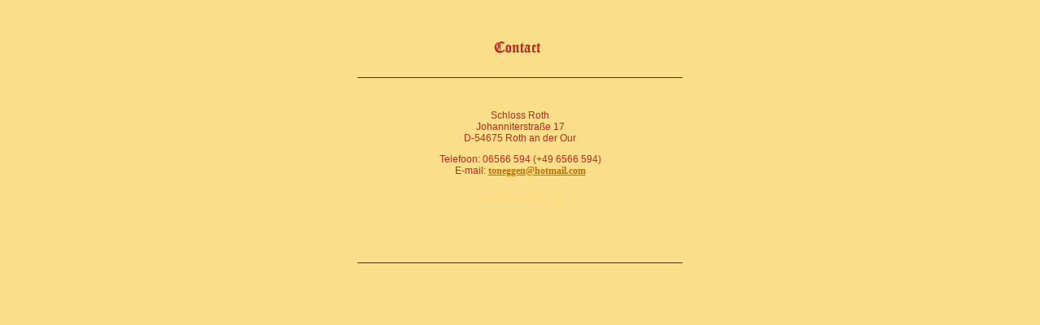

--- FILE ---
content_type: text/html
request_url: http://schloss-roth.de/NLNW/7.html
body_size: 589
content:
<html>
<head>
<title>Untitled Document</title>
<link href="../DNW/main.css" rel="stylesheet" type="text/css">
</head><br>
<body>

</table>


  </script>
<table width="80%" border="0" cellspacing="0" cellpadding="0" align="center">
  <tr>
    <td><div align="center"><img src="../NWIMG/contact_NL.gif" width="410" height="65"></div></td>
  </tr>
  <tr>
    <td height="10"><div align="center">
      
      <p><img src="../DNW/images/titletekst/rodepunt.jpg" width="400" height="1"></p>
      </div></td>
  </tr>
  <tr>
    <td><div align="center">
        <p>&nbsp;</p>
        <p class="tekst">Schloss 
      Roth<br>
Johanniterstra�e 17<br>
D-54675 Roth an der Our </font> </p>
        <p class="tekst">Telefoon: 06566 594 (+49 6566 594)<br>
          E-mail: <a href="mailto:%20toneggen@hotmail.com" class="tekst">toneggen@hotmail.com</a></font></p>
        <p><font face="Arial, Helvetica, sans-serif" size="2" color="#FFDE79">Vianden 
        mit Burg</font></p>
    </div></td>
  </tr>
  <tr>
    <td><p class="tekst">&nbsp;</p>
      <p>&nbsp;</p></td>
  </tr>
  <tr>
    <td height="10" class="tekst"><p>&nbsp;</p>
      <div align="center">
      
      <p><img src="../DNW/images/titletekst/rodepunt.jpg" width="400" height="1"></p>
      </div></td>
  </tr>
</table>
</body>
</html>


--- FILE ---
content_type: text/css
request_url: http://schloss-roth.de/DNW/main.css
body_size: 1869
content:
.navigatie {
	font-family: "Old English Text";
	font-size: 18px;
	font-style: normal;
	font-weight: bold;
	color: #BF2720;
}
.tekstadresbalk {

	font-family: Tahoma;
	font-size: 11px;
	font-style: normal;
	font-weight: bold;
	color: #FFFFFF;
}
.tekst {


	font-family: Verdana, Arial, Helvetica, sans-serif;
	font-size: 12px;
	font-style: normal;
	font-weight: normal;
	color: #BF2720;
}

a.tekst:hover{


	font-family: Tahoma;
	font-size: 12px;
	font-style: normal;
	font-weight: bold;
	color: #99CC66;
}

a.tekst:visited, a.tekst:active, a.tekst:link{



	font-family: Tahoma;
	font-size: 12px;
	font-style: normal;
	font-weight: bold;
	color: #B47200;
}

.tekstkopje {



	font-family: Verdana, Arial, Helvetica, sans-serif;
	font-size: 14px;
	font-style: normal;
	font-weight: bold;
	color: #BF2720;
}
.tekstquotes {



	font-family: Tahoma;
	font-size: 12px;
	font-style: normal;
	font-weight: bold;
	color: #4E834F;
}
body {
	background-color: #fbde8a;
}

.subnavigatie {

	font-family: Tahoma;
	font-size: 11px;
	font-style: normal;
	font-weight: bold;
	color: #B47200;
}
.tekstklein {



	font-family: Tahoma;
	font-size: 11px;
	font-style: normal;
	font-weight: normal;
	color: #666666;
}
.tekstkopjeklein {




	font-family: Tahoma;
	font-size: 13px;
	font-style: normal;
	font-weight: bold;
	color: #666666;
}
.titelkopje {
	font-family: "Old English Text";
	font-size: 34px;
	font-style: normal;
	font-weight: bold;
	color: #BF2720;
}
.titelkopjeklein {

	font-family: "Old English Text";
	font-size: 22px;
	font-style: normal;
	font-weight: bold;
	color: #BF2720;
}
a.navigatie :hover {
	font-family: "Old English Text";
	font-size: 18px;
	font-style: normal;
	font-weight: bold;
	color: #BF2720;
	text-decoration: none;
}
a.navigatie :link {
	font-family: "Old English Text";
	font-size: 18px;
	font-style: normal;
	font-weight: bold;
	color: #333333;

}
